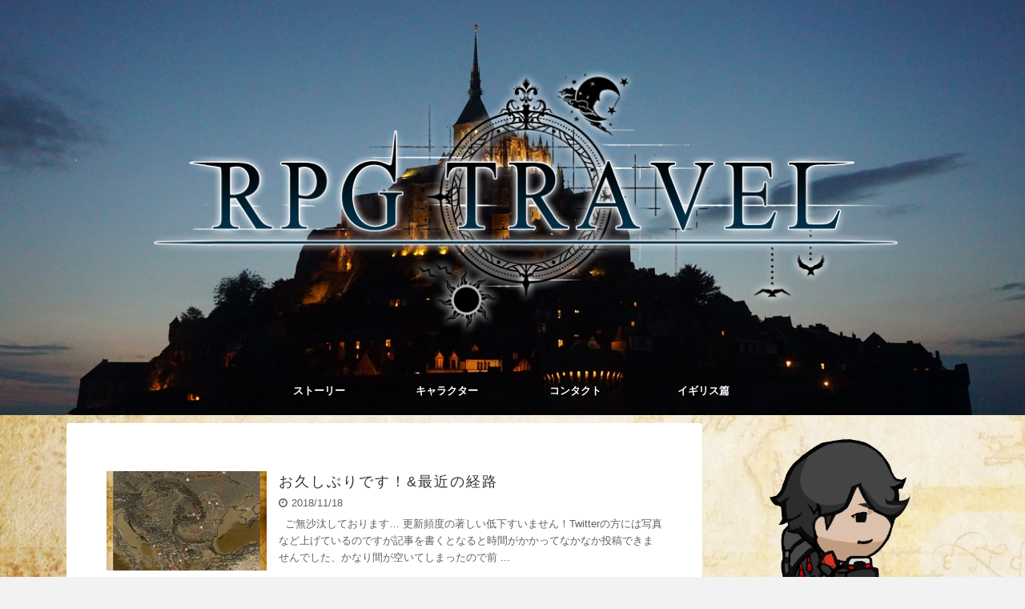

--- FILE ---
content_type: text/html; charset=UTF-8
request_url: http://rpg.rii2.com/
body_size: 14751
content:
<!DOCTYPE html>
<!--[if lt IE 7]>
<html class="ie6" lang="ja"> <![endif]-->
<!--[if IE 7]>
<html class="i7" lang="ja"> <![endif]-->
<!--[if IE 8]>
<html class="ie" lang="ja"> <![endif]-->
<!--[if gt IE 8]><!-->
<html lang="ja" class="">
	<!--<![endif]-->
	<head prefix="og: http://ogp.me/ns# fb: http://ogp.me/ns/fb# article: http://ogp.me/ns/article#">
		<meta charset="UTF-8" >
		<meta name="viewport" content="width=device-width,initial-scale=1.0,user-scalable=no,viewport-fit=cover">
		<meta name="format-detection" content="telephone=no" >
		
					<meta name="robots" content="index,follow">
		
		<link rel="alternate" type="application/rss+xml" title="RPG TRAVEL RSS Feed" href="http://rpg.rii2.com/?feed=rss2" />
		<link rel="pingback" href="http://rpg.rii2.com/xmlrpc.php" >
		<!--[if lt IE 9]>
		<script src="http://rpg.rii2.com/wp-content/themes/affinger5/js/html5shiv.js"></script>
		<![endif]-->
				<title>RPG TRAVEL</title>
<link rel='dns-prefetch' href='//ajax.googleapis.com' />
<link rel='dns-prefetch' href='//s0.wp.com' />
<link rel='dns-prefetch' href='//secure.gravatar.com' />
<link rel='dns-prefetch' href='//s.w.org' />
		<script type="text/javascript">
			window._wpemojiSettings = {"baseUrl":"https:\/\/s.w.org\/images\/core\/emoji\/2.4\/72x72\/","ext":".png","svgUrl":"https:\/\/s.w.org\/images\/core\/emoji\/2.4\/svg\/","svgExt":".svg","source":{"concatemoji":"http:\/\/rpg.rii2.com\/wp-includes\/js\/wp-emoji-release.min.js?ver=4.9.6"}};
			!function(a,b,c){function d(a,b){var c=String.fromCharCode;l.clearRect(0,0,k.width,k.height),l.fillText(c.apply(this,a),0,0);var d=k.toDataURL();l.clearRect(0,0,k.width,k.height),l.fillText(c.apply(this,b),0,0);var e=k.toDataURL();return d===e}function e(a){var b;if(!l||!l.fillText)return!1;switch(l.textBaseline="top",l.font="600 32px Arial",a){case"flag":return!(b=d([55356,56826,55356,56819],[55356,56826,8203,55356,56819]))&&(b=d([55356,57332,56128,56423,56128,56418,56128,56421,56128,56430,56128,56423,56128,56447],[55356,57332,8203,56128,56423,8203,56128,56418,8203,56128,56421,8203,56128,56430,8203,56128,56423,8203,56128,56447]),!b);case"emoji":return b=d([55357,56692,8205,9792,65039],[55357,56692,8203,9792,65039]),!b}return!1}function f(a){var c=b.createElement("script");c.src=a,c.defer=c.type="text/javascript",b.getElementsByTagName("head")[0].appendChild(c)}var g,h,i,j,k=b.createElement("canvas"),l=k.getContext&&k.getContext("2d");for(j=Array("flag","emoji"),c.supports={everything:!0,everythingExceptFlag:!0},i=0;i<j.length;i++)c.supports[j[i]]=e(j[i]),c.supports.everything=c.supports.everything&&c.supports[j[i]],"flag"!==j[i]&&(c.supports.everythingExceptFlag=c.supports.everythingExceptFlag&&c.supports[j[i]]);c.supports.everythingExceptFlag=c.supports.everythingExceptFlag&&!c.supports.flag,c.DOMReady=!1,c.readyCallback=function(){c.DOMReady=!0},c.supports.everything||(h=function(){c.readyCallback()},b.addEventListener?(b.addEventListener("DOMContentLoaded",h,!1),a.addEventListener("load",h,!1)):(a.attachEvent("onload",h),b.attachEvent("onreadystatechange",function(){"complete"===b.readyState&&c.readyCallback()})),g=c.source||{},g.concatemoji?f(g.concatemoji):g.wpemoji&&g.twemoji&&(f(g.twemoji),f(g.wpemoji)))}(window,document,window._wpemojiSettings);
		</script>
		<style type="text/css">
img.wp-smiley,
img.emoji {
	display: inline !important;
	border: none !important;
	box-shadow: none !important;
	height: 1em !important;
	width: 1em !important;
	margin: 0 .07em !important;
	vertical-align: -0.1em !important;
	background: none !important;
	padding: 0 !important;
}
</style>
<link rel='stylesheet' id='contact-form-7-css'  href='http://rpg.rii2.com/wp-content/plugins/contact-form-7/includes/css/styles.css?ver=5.0.4' type='text/css' media='all' />
<link rel='stylesheet' id='responsive-lightbox-prettyphoto-css'  href='http://rpg.rii2.com/wp-content/plugins/responsive-lightbox/assets/prettyphoto/css/prettyPhoto.min.css?ver=2.0.5' type='text/css' media='all' />
<link rel='stylesheet' id='wordpress-popular-posts-css-css'  href='http://rpg.rii2.com/wp-content/plugins/wordpress-popular-posts/public/css/wpp.css?ver=4.1.2' type='text/css' media='all' />
<link rel='stylesheet' id='colorbox-css'  href='http://rpg.rii2.com/wp-content/plugins/simple-colorbox/themes/theme1/colorbox.css?ver=4.9.6' type='text/css' media='screen' />
<link rel='stylesheet' id='st-kaiwa-style-css'  href='http://rpg.rii2.com/wp-content/plugins/st-kaiwa/assets/css/style.php?ver=1.0.0' type='text/css' media='all' />
<link rel='stylesheet' id='dashicons-css'  href='http://rpg.rii2.com/wp-includes/css/dashicons.min.css?ver=4.9.6' type='text/css' media='all' />
<link rel='stylesheet' id='normalize-css'  href='http://rpg.rii2.com/wp-content/themes/affinger5/css/normalize.css?ver=1.5.9' type='text/css' media='all' />
<link rel='stylesheet' id='font-awesome-css'  href='http://rpg.rii2.com/wp-content/themes/affinger5/css/fontawesome/css/font-awesome.min.css?ver=4.7.0' type='text/css' media='all' />
<link rel='stylesheet' id='font-awesome-animation-css'  href='http://rpg.rii2.com/wp-content/themes/affinger5/css/fontawesome/css/font-awesome-animation.min.css?ver=4.9.6' type='text/css' media='all' />
<link rel='stylesheet' id='st_svg-css'  href='http://rpg.rii2.com/wp-content/themes/affinger5/st_svg/style.css?ver=4.9.6' type='text/css' media='all' />
<link rel='stylesheet' id='slick-css'  href='http://rpg.rii2.com/wp-content/themes/affinger5/vendor/slick/slick.css?ver=1.8.0' type='text/css' media='all' />
<link rel='stylesheet' id='slick-theme-css'  href='http://rpg.rii2.com/wp-content/themes/affinger5/vendor/slick/slick-theme.css?ver=1.8.0' type='text/css' media='all' />
<link rel='stylesheet' id='fonts-googleapis-roundedmplus1c-css'  href='//fonts.googleapis.com/earlyaccess/roundedmplus1c.css?ver=4.9.6' type='text/css' media='all' />
<link rel='stylesheet' id='fonts-googleapis-notosansjp-css'  href='//fonts.googleapis.com/earlyaccess/notosansjp.css?ver=4.9.6' type='text/css' media='all' />
<link rel='stylesheet' id='fonts-googleapis-lato700-css'  href='//fonts.googleapis.com/css?family=Lato%3A700&#038;ver=4.9.6' type='text/css' media='all' />
<link rel='stylesheet' id='fonts-googleapis-montserrat-css'  href='//fonts.googleapis.com/css?family=Montserrat%3A400&#038;ver=4.9.6' type='text/css' media='all' />
<link rel='stylesheet' id='fonts-googleapis-custom-css'  href='https://fonts.googleapis.com/css?family=Cormorant+Garamond&#038;ver=4.9.6' type='text/css' media='all' />
<link rel='stylesheet' id='style-css'  href='http://rpg.rii2.com/wp-content/themes/affinger5/style.css?ver=4.9.6' type='text/css' media='all' />
<link rel='stylesheet' id='child-style-css'  href='http://rpg.rii2.com/wp-content/themes/affinger5-child/style.css?ver=4.9.6' type='text/css' media='all' />
<link rel='stylesheet' id='single-css'  href='http://rpg.rii2.com/wp-content/themes/affinger5/st-rankcss.php' type='text/css' media='all' />
<link rel='stylesheet' id='jetpack-widget-social-icons-styles-css'  href='http://rpg.rii2.com/wp-content/plugins/jetpack/modules/widgets/social-icons/social-icons.css?ver=20170506' type='text/css' media='all' />
<link rel='stylesheet' id='sccss_style-css'  href='http://rpg.rii2.com?sccss=1&#038;ver=4.9.6' type='text/css' media='all' />
<link rel='stylesheet' id='st-themecss-css'  href='http://rpg.rii2.com/wp-content/themes/affinger5/st-themecss-loader.php?ver=4.9.6' type='text/css' media='all' />
<link rel='stylesheet' id='jetpack_css-css'  href='http://rpg.rii2.com/wp-content/plugins/jetpack/css/jetpack.css?ver=6.5.4' type='text/css' media='all' />
<!--n2css--><script type='text/javascript' src='//ajax.googleapis.com/ajax/libs/jquery/1.11.3/jquery.min.js?ver=1.11.3'></script>
<script type='text/javascript' src='http://rpg.rii2.com/wp-content/plugins/responsive-lightbox/assets/prettyphoto/js/jquery.prettyPhoto.min.js?ver=2.0.5'></script>
<script type='text/javascript' src='http://rpg.rii2.com/wp-content/plugins/responsive-lightbox/assets/infinitescroll/infinite-scroll.pkgd.min.js?ver=4.9.6'></script>
<script type='text/javascript'>
/* <![CDATA[ */
var rlArgs = {"script":"prettyphoto","selector":"lightbox","customEvents":"","activeGalleries":"1","animationSpeed":"normal","slideshow":"0","slideshowDelay":"5000","slideshowAutoplay":"0","opacity":"0.75","showTitle":"1","allowResize":"1","allowExpand":"1","width":"1080","height":"720","separator":"\/","theme":"pp_default","horizontalPadding":"20","hideFlash":"0","wmode":"opaque","videoAutoplay":"0","modal":"0","deeplinking":"0","overlayGallery":"1","keyboardShortcuts":"1","social":"0","woocommerce_gallery":"0","ajaxurl":"http:\/\/rpg.rii2.com\/wp-admin\/admin-ajax.php","nonce":"6ec6040525"};
/* ]]> */
</script>
<script type='text/javascript' src='http://rpg.rii2.com/wp-content/plugins/responsive-lightbox/js/front.js?ver=2.0.5'></script>
<script type='text/javascript'>
/* <![CDATA[ */
var wpp_params = {"sampling_active":"0","sampling_rate":"100","ajax_url":"http:\/\/rpg.rii2.com\/index.php?rest_route=\/wordpress-popular-posts\/v1\/popular-posts\/","action":"update_views_ajax","ID":"","token":"f8e7849d19","debug":""};
/* ]]> */
</script>
<script type='text/javascript' src='http://rpg.rii2.com/wp-content/plugins/wordpress-popular-posts/public/js/wpp-4.1.0.min.js?ver=4.1.2'></script>
<script type='text/javascript'>
/* <![CDATA[ */
var wpgmza_google_api_status = {"message":"Enqueued","code":"ENQUEUED"};
/* ]]> */
</script>
<script type='text/javascript' src='http://rpg.rii2.com/wp-content/plugins/wp-google-maps/wpgmza_data.js?ver=4.9.6'></script>
<script type='text/javascript' src='http://rpg.rii2.com/wp-content/themes/affinger5/js/smoothscroll.js?ver=4.9.6'></script>
<link rel='https://api.w.org/' href='http://rpg.rii2.com/index.php?rest_route=/' />
<link rel='shortlink' href='https://wp.me/8vgFs' />

<!-- Simple Colorbox Plugin v1.6.1 by Ryan Hellyer ... https://geek.hellyer.kiwi/products/simple-colorbox/ -->

<link rel='dns-prefetch' href='//v0.wordpress.com'/>
<style type='text/css'>img#wpstats{display:none}</style><link rel="next" href="http://rpg.rii2.com/?paged=2" />
<link rel="shortcut icon" href="http://rpg.rii2.com/wp-content/uploads/2017/03/ファビコン小-1.png" >
<link rel="apple-touch-icon-precomposed" href="http://rpg.rii2.com/wp-content/uploads/2017/03/ファビコン小.png" />
<meta name="description" content="元ゲーム会社でイラストレーター。ファンタジーが好きでヨーロッパ大陸をバックパックで旅しながらゲーム脳で旅行記を綴っています。">
<meta name="keywords" content="RPG トラベル,Ri2,バックパッカー,バックパック,旅,ファンタジー,ヨーロッパ大陸,欧州,旅行,異世界転生,RIi2,イラストレーター,モンスター,ファンタジー,ドラゴン,絵,旅行,モンスター,デザイン,">
<meta name="google-site-verification" content="da0pr-HcwnhG7l92hUMvYcy2XOFq5C19maF67LXMcXA" />
<style type="text/css">.broken_link, a.broken_link {
	text-decoration: line-through;
}</style><style type="text/css" id="custom-background-css">
body.custom-background { background-color: #f2f2f2; background-image: url("http://rpg.rii2.com/wp-content/uploads/2018/02/5F2D30F8-AC4C-4590-8411-4717955861AE.jpeg"); background-position: left top; background-size: auto; background-repeat: repeat; background-attachment: scroll; }
</style>

<!-- Jetpack Open Graph Tags -->
<meta property="og:type" content="website" />
<meta property="og:title" content="RPG TRAVEL" />
<meta property="og:description" content="ファンタジー好きがヨーロッパ大陸をゲーム脳で旅します" />
<meta property="og:url" content="http://rpg.rii2.com/" />
<meta property="og:site_name" content="RPG TRAVEL" />
<meta property="og:image" content="https://s0.wp.com/i/blank.jpg" />
<meta property="og:locale" content="ja_JP" />
<meta name="twitter:creator" content="@RIi24" />
<meta name="twitter:site" content="@RIi24" />

<!-- End Jetpack Open Graph Tags -->
			<style type="text/css" id="wp-custom-css">
				/*media Queries PCサイズ（960px以上）
----------------------------------------------------*/
@media print, screen and (min-width: 960px) {

#st-menubox nav ul:not(.sub-menu) {
	width:644px; /*メニュー幅の指定（メニュー数×161px）*/
	margin:0 auto;
}			</style>
					<script>
		(function (i, s, o, g, r, a, m) {
			i['GoogleAnalyticsObject'] = r;
			i[r] = i[r] || function () {
					(i[r].q = i[r].q || []).push(arguments)
				}, i[r].l = 1 * new Date();
			a = s.createElement(o),
				m = s.getElementsByTagName(o)[0];
			a.async = 1;
			a.src = g;
			m.parentNode.insertBefore(a, m)
		})(window, document, 'script', '//www.google-analytics.com/analytics.js', 'ga');

		ga('create', 'UA-96108841-1', 'auto');
		ga('send', 'pageview');

	</script>
					

	<script>
		jQuery(function(){
		jQuery(".post .entry-title").css("opacity",".0").animate({ 
				"opacity": "1"
				}, 2500);;
		});


	</script>

	<script>
		jQuery(function(){
		jQuery('.entry-content a[href^=http]')
			.not('[href*="'+location.hostname+'"]')
			.attr({target:"_blank"})
		;})
	</script>
<script>
jQuery(function(){
    jQuery('.st-btn-open').click(function(){
        jQuery(this).next('.st-slidebox').stop(true, true).slideToggle();
    });
});
</script>
	<script>
		jQuery(function(){
		jQuery('.entry-title').wrapInner('<span class="st-dash-design"></span>');
		}) 
	</script>
	<script>
		jQuery(function(){
		jQuery('.post h2 , .h2modoki').wrapInner('<span class="st-dash-design"></span>');
		}) 
	</script>
	<script>
		jQuery(function(){
		jQuery('.post h3:not(.rankh3):not(#reply-title) , .h3modoki').wrapInner('<span class="st-dash-design"></span>');
		}) 
	</script>

<script>
	jQuery(function(){
		jQuery("#toc_container:not(:has(ul ul))").addClass("only-toc");
		jQuery(".st-ac-box ul:has(.cat-item)").each(function(){
			jQuery(this).addClass("st-ac-cat");
		});
	});
</script>

<script>
	jQuery(function(){
					});
</script>
			</head>
	<body class="home blog custom-background front-page" >
				<div id="st-ami">
				<div id="wrapper" class="">
				<div id="wrapper-in">
					<header id="st-headwide">
						<div id="headbox-bg">
							<div class="clearfix" id="headbox">
										<nav id="s-navi" class="pcnone">
			<dl class="acordion">
				<dt class="trigger">
					<p class="acordion_button"><span class="op"><i class="fa st-svg-menu"></i></span></p>
		
					<!-- 追加メニュー -->
											<p class="acordion_extra_1"><a href="#"><span class="op-st"><span class="op-text">MENU</span></span></a></p>
					
					<!-- 追加メニュー2 -->
					
						</dt>

				<dd class="acordion_tree">
					<div class="acordion_tree_content">

						

														<div class="menu-aa-container"><ul id="menu-aa" class="menu"><li id="menu-item-2131" class="menu-item menu-item-type-post_type menu-item-object-page menu-item-2131"><a href="http://rpg.rii2.com/?page_id=33"><span class="menu-item-label">ストーリー</span></a></li>
<li id="menu-item-157" class="menu-item menu-item-type-post_type menu-item-object-page menu-item-157"><a href="http://rpg.rii2.com/?page_id=151"><span class="menu-item-label">キャラクター</span></a></li>
<li id="menu-item-184" class="menu-item menu-item-type-post_type menu-item-object-page menu-item-184"><a href="http://rpg.rii2.com/?page_id=181"><span class="menu-item-label">コンタクト</span></a></li>
<li id="menu-item-2127" class="menu-item menu-item-type-taxonomy menu-item-object-category menu-item-2127"><a href="http://rpg.rii2.com/?cat=7"><span class="menu-item-label">イギリス篇</span></a></li>
</ul></div>							<div class="clear"></div>

						
					</div>
				</dd>
			</dl>
		</nav>
										<div id="header-l">
												<!-- ロゴ又はブログ名 -->
        			 				<h1 class="sitename sitename-only"><a href="http://rpg.rii2.com/">
                                            <img class="sitename-only-img" alt="RPG TRAVEL" src="http://rpg.rii2.com/wp-content/uploads/2017/03/title3.png" >
                                    </a></h1>
			            
    									</div><!-- /#header-l -->
								<div id="header-r" class="smanone">
																		
								</div><!-- /#header-r -->
							</div><!-- /#headbox-bg -->
						</div><!-- /#headbox clearfix -->
						
						
											
<div id="gazou-wide">
			<div id="st-menubox">
			<div id="st-menuwide">
				<nav class="smanone clearfix"><ul id="menu-aa-1" class="menu"><li class="menu-item menu-item-type-post_type menu-item-object-page menu-item-2131"><a href="http://rpg.rii2.com/?page_id=33">ストーリー</a></li>
<li class="menu-item menu-item-type-post_type menu-item-object-page menu-item-157"><a href="http://rpg.rii2.com/?page_id=151">キャラクター</a></li>
<li class="menu-item menu-item-type-post_type menu-item-object-page menu-item-184"><a href="http://rpg.rii2.com/?page_id=181">コンタクト</a></li>
<li class="menu-item menu-item-type-taxonomy menu-item-object-category menu-item-2127"><a href="http://rpg.rii2.com/?cat=7">イギリス篇</a></li>
</ul></nav>			</div>
		</div>
						<div id="st-headerbox">
				<div id="st-header">
				</div>
			</div>
			</div>
					
					
					</header>

					

					<div id="content-w">

					
					
<div id="content" class="clearfix">
	<div id="contentInner">
		<main >
			<article>

				<div class="home-post post">

				
													
																				
						<div class="entry-content">
														<div class="st-topcontent">
															</div>
						</div>

						
						
						
				
				</div>

				<aside>

										
						<div class="kanren ">
						<dl class="clearfix">
			<dt><a href="http://rpg.rii2.com/?p=2765">
											<img width="300" height="185" src="http://rpg.rii2.com/wp-content/uploads/2018/11/612FAD85-1CFE-4DCC-A933-1FE8267AE39E-300x185.jpeg" class="attachment-st_thumb300_185 size-st_thumb300_185 wp-post-image" alt="" />									</a></dt>
			<dd>
								<h3><a href="http://rpg.rii2.com/?p=2765">
						お久しぶりです！&#038;最近の経路					</a></h3>

					<div class="blog_info">
		<p>
							<i class="fa fa-clock-o"></i>2018/11/18						&nbsp;<span class="pcone">
								</span></p>
	</div>

					<div class="st-excerpt smanone">
		<p>  ご無沙汰しております… 更新頻度の著しい低下すいません！Twitterの方には写真など上げているのですが記事を書くとなると時間がかかってなかなか投稿できませんでした、かなり間が空いてしまったので前 ... </p>
	</div>

			</dd>
		</dl>
						<dl class="clearfix">
			<dt><a href="http://rpg.rii2.com/?p=2732">
											<img width="300" height="185" src="http://rpg.rii2.com/wp-content/uploads/2018/10/58FF57D5-97CF-4A3C-9DA3-1107EC36251D-300x185.jpeg" class="attachment-st_thumb300_185 size-st_thumb300_185 wp-post-image" alt="" />									</a></dt>
			<dd>
								<h3><a href="http://rpg.rii2.com/?p=2732">
						【ジャブリャク】言葉が通じない、電気もない山小屋へ					</a></h3>

					<div class="blog_info">
		<p>
							<i class="fa fa-clock-o"></i>2018/10/10						&nbsp;<span class="pcone">
								</span></p>
	</div>

					<div class="st-excerpt smanone">
		<p>&nbsp; 今回色々と衝撃的な体験をしてきました…。 ジャブリャクの滞在は前々回の記事で紹介した街の中心から歩いて20分の宿を3泊と街の中心から9kmほど離れた場所にある宿を2泊予約していました。  ... </p>
	</div>

			</dd>
		</dl>
						<dl class="clearfix">
			<dt><a href="http://rpg.rii2.com/?p=2695">
											<img width="300" height="185" src="http://rpg.rii2.com/wp-content/uploads/2018/10/IMG_0908-300x185.jpeg" class="attachment-st_thumb300_185 size-st_thumb300_185 wp-post-image" alt="" />									</a></dt>
			<dd>
								<h3><a href="http://rpg.rii2.com/?p=2695">
						【ジャブリャク】ドゥルミトル山を目指して					</a></h3>

					<div class="blog_info">
		<p>
							<i class="fa fa-clock-o"></i>2018/10/6						&nbsp;<span class="pcone">
								</span></p>
	</div>

					<div class="st-excerpt smanone">
		<p>&nbsp; ジャブリャクに滞在1日目は街の周辺を散策しただけだったのでこの日はドゥルミトル自然公園に行こうと決めて朝の9時に宿を出ました。 朝は曇っていたのですが天気予報では午後からは晴れるという予 ... </p>
	</div>

			</dd>
		</dl>
						<dl class="clearfix">
			<dt><a href="http://rpg.rii2.com/?p=2677">
											<img width="300" height="185" src="http://rpg.rii2.com/wp-content/uploads/2018/10/IMG_0994-300x185.jpeg" class="attachment-st_thumb300_185 size-st_thumb300_185 wp-post-image" alt="" />									</a></dt>
			<dd>
								<h3><a href="http://rpg.rii2.com/?p=2677">
						【ジャブリャク】山の国モンテネグロへ					</a></h3>

					<div class="blog_info">
		<p>
							<i class="fa fa-clock-o"></i>2018/10/2						&nbsp;<span class="pcone">
								</span></p>
	</div>

					<div class="st-excerpt smanone">
		<p>&nbsp; 前回はボスニアの首都サラエボでカメラと現金を盗まれたところまで書きました。 それ以降のストーリをさらっと書いていきます。 先日わかったのですが、最近になって僕のカードがホステルワールドと ... </p>
	</div>

			</dd>
		</dl>
						<dl class="clearfix">
			<dt><a href="http://rpg.rii2.com/?p=2667">
											<img width="295" height="185" src="http://rpg.rii2.com/wp-content/uploads/2018/09/IMG_8518.jpeg" class="attachment-st_thumb300_185 size-st_thumb300_185 wp-post-image" alt="" srcset="http://rpg.rii2.com/wp-content/uploads/2018/09/IMG_8518.jpeg 2048w, http://rpg.rii2.com/wp-content/uploads/2018/09/IMG_8518-300x188.jpeg 300w, http://rpg.rii2.com/wp-content/uploads/2018/09/IMG_8518-768x482.jpeg 768w, http://rpg.rii2.com/wp-content/uploads/2018/09/IMG_8518-1024x643.jpeg 1024w" sizes="(max-width: 295px) 100vw, 295px" />									</a></dt>
			<dd>
								<h3><a href="http://rpg.rii2.com/?p=2667">
						【サラエボ】隠れた敵はすぐそこに［後編］					</a></h3>

					<div class="blog_info">
		<p>
							<i class="fa fa-clock-o"></i>2018/9/19						&nbsp;<span class="pcone">
								</span></p>
	</div>

					<div class="st-excerpt smanone">
		<p>前回の記事で同じ部屋に泊まっていた人にバックを漁られカメラや現金を盗まれた事を書きました。 今回はその翌日の話。 朝起きてロビーに行くと、フラビアと他の部屋に泊まっていた達が朝食を取っていました。 そ ... </p>
	</div>

			</dd>
		</dl>
						<dl class="clearfix">
			<dt><a href="http://rpg.rii2.com/?p=2653">
											<img width="300" height="142" src="http://rpg.rii2.com/wp-content/uploads/2018/09/4D8368FD-B708-4EB1-95E6-FB38F873D13D.jpeg" class="attachment-st_thumb300_185 size-st_thumb300_185 wp-post-image" alt="" srcset="http://rpg.rii2.com/wp-content/uploads/2018/09/4D8368FD-B708-4EB1-95E6-FB38F873D13D.jpeg 2048w, http://rpg.rii2.com/wp-content/uploads/2018/09/4D8368FD-B708-4EB1-95E6-FB38F873D13D-300x142.jpeg 300w, http://rpg.rii2.com/wp-content/uploads/2018/09/4D8368FD-B708-4EB1-95E6-FB38F873D13D-768x363.jpeg 768w, http://rpg.rii2.com/wp-content/uploads/2018/09/4D8368FD-B708-4EB1-95E6-FB38F873D13D-1024x484.jpeg 1024w" sizes="(max-width: 300px) 100vw, 300px" />									</a></dt>
			<dd>
								<h3><a href="http://rpg.rii2.com/?p=2653">
						【サラエボ】隠れた敵はすぐそこに［前編］					</a></h3>

					<div class="blog_info">
		<p>
							<i class="fa fa-clock-o"></i>2018/9/18						&nbsp;<span class="pcone">
								</span></p>
	</div>

					<div class="st-excerpt smanone">
		<p>&nbsp; さーて、僕の旅の恒例のアイテムロスト記事ですわ！！ あー、もうブログに書かなきゃやってられないっすわー 僕は現在ボスニアヘルツゴビナの首都サラエボにいます。 宿は広いしとても綺麗なのです ... </p>
	</div>

			</dd>
		</dl>
						<dl class="clearfix">
			<dt><a href="http://rpg.rii2.com/?p=2626">
											<img width="278" height="185" src="http://rpg.rii2.com/wp-content/uploads/2018/09/ORG_DSC04707.jpeg" class="attachment-st_thumb300_185 size-st_thumb300_185 wp-post-image" alt="" srcset="http://rpg.rii2.com/wp-content/uploads/2018/09/ORG_DSC04707.jpeg 2048w, http://rpg.rii2.com/wp-content/uploads/2018/09/ORG_DSC04707-300x200.jpeg 300w, http://rpg.rii2.com/wp-content/uploads/2018/09/ORG_DSC04707-768x512.jpeg 768w, http://rpg.rii2.com/wp-content/uploads/2018/09/ORG_DSC04707-1024x683.jpeg 1024w" sizes="(max-width: 278px) 100vw, 278px" />									</a></dt>
			<dd>
								<h3><a href="http://rpg.rii2.com/?p=2626">
						【スプリット＆ドブロブニク】城壁都市を後にして					</a></h3>

					<div class="blog_info">
		<p>
							<i class="fa fa-clock-o"></i>2018/9/17						&nbsp;<span class="pcone">
								</span></p>
	</div>

					<div class="st-excerpt smanone">
		<p>最近仕事が立て込んでいたのと、別の方のブログを更新したりTwitterのイベントを企画したりで更新がかなり滞ってしまいました… さて現在僕はボスニアヘルツゴビナにいます。 前回の記事でプリトヴィツェ湖 ... </p>
	</div>

			</dd>
		</dl>
						<dl class="clearfix">
			<dt><a href="http://rpg.rii2.com/?p=2605">
											<img width="278" height="185" src="http://rpg.rii2.com/wp-content/uploads/2018/08/ORG_DSC04407.jpeg" class="attachment-st_thumb300_185 size-st_thumb300_185 wp-post-image" alt="" srcset="http://rpg.rii2.com/wp-content/uploads/2018/08/ORG_DSC04407.jpeg 2048w, http://rpg.rii2.com/wp-content/uploads/2018/08/ORG_DSC04407-300x200.jpeg 300w, http://rpg.rii2.com/wp-content/uploads/2018/08/ORG_DSC04407-768x512.jpeg 768w, http://rpg.rii2.com/wp-content/uploads/2018/08/ORG_DSC04407-1024x683.jpeg 1024w" sizes="(max-width: 278px) 100vw, 278px" />									</a></dt>
			<dd>
								<h3><a href="http://rpg.rii2.com/?p=2605">
						【プリトヴィツェ】エメラルドグリーンの世界					</a></h3>

					<div class="blog_info">
		<p>
							<i class="fa fa-clock-o"></i>2018/8/27						&nbsp;<span class="pcone">
								</span></p>
	</div>

					<div class="st-excerpt smanone">
		<p>&nbsp; クロアチアの首都ザグレブを後にしてクロアチア中部にあるプリトヴィツェというエリアのプリトヴィツェ湖群国立公園に行きました。 ザグレブからバスで13€（1700円）ほどで2時間弱の道のり  ... </p>
	</div>

			</dd>
		</dl>
						<dl class="clearfix">
			<dt><a href="http://rpg.rii2.com/?p=2589">
											<img width="247" height="185" src="http://rpg.rii2.com/wp-content/uploads/2018/08/3B5DBDF8-9037-45FA-82AF-8FDF41DB1CD7.jpeg" class="attachment-st_thumb300_185 size-st_thumb300_185 wp-post-image" alt="" srcset="http://rpg.rii2.com/wp-content/uploads/2018/08/3B5DBDF8-9037-45FA-82AF-8FDF41DB1CD7.jpeg 2048w, http://rpg.rii2.com/wp-content/uploads/2018/08/3B5DBDF8-9037-45FA-82AF-8FDF41DB1CD7-300x225.jpeg 300w, http://rpg.rii2.com/wp-content/uploads/2018/08/3B5DBDF8-9037-45FA-82AF-8FDF41DB1CD7-768x576.jpeg 768w, http://rpg.rii2.com/wp-content/uploads/2018/08/3B5DBDF8-9037-45FA-82AF-8FDF41DB1CD7-1024x768.jpeg 1024w, http://rpg.rii2.com/wp-content/uploads/2018/08/3B5DBDF8-9037-45FA-82AF-8FDF41DB1CD7-202x150.jpeg 202w, http://rpg.rii2.com/wp-content/uploads/2018/08/3B5DBDF8-9037-45FA-82AF-8FDF41DB1CD7-1060x795.jpeg 1060w" sizes="(max-width: 247px) 100vw, 247px" />									</a></dt>
			<dd>
								<h3><a href="http://rpg.rii2.com/?p=2589">
						【ザグレブ】恋の結末…失恋博物館が非常に面白かった					</a></h3>

					<div class="blog_info">
		<p>
							<i class="fa fa-clock-o"></i>2018/8/24						&nbsp;<span class="pcone">
								</span></p>
	</div>

					<div class="st-excerpt smanone">
		<p>&nbsp; 今回はザグレブにある失恋博物館がとても良かったのでご紹介します。 Museum of Broken Relationship /失恋博物館 この博物館の何が面白いかというと展示されている ... </p>
	</div>

			</dd>
		</dl>
						<dl class="clearfix">
			<dt><a href="http://rpg.rii2.com/?p=2571">
											<img width="278" height="185" src="http://rpg.rii2.com/wp-content/uploads/2018/08/ORG_DSC04123.jpeg" class="attachment-st_thumb300_185 size-st_thumb300_185 wp-post-image" alt="" srcset="http://rpg.rii2.com/wp-content/uploads/2018/08/ORG_DSC04123.jpeg 2048w, http://rpg.rii2.com/wp-content/uploads/2018/08/ORG_DSC04123-300x200.jpeg 300w, http://rpg.rii2.com/wp-content/uploads/2018/08/ORG_DSC04123-768x512.jpeg 768w, http://rpg.rii2.com/wp-content/uploads/2018/08/ORG_DSC04123-1024x683.jpeg 1024w" sizes="(max-width: 278px) 100vw, 278px" />									</a></dt>
			<dd>
								<h3><a href="http://rpg.rii2.com/?p=2571">
						【ザグレブ】旅人の通過点、首都ザグレブ					</a></h3>

					<div class="blog_info">
		<p>
							<i class="fa fa-clock-o"></i>2018/8/21						&nbsp;<span class="pcone">
								</span></p>
	</div>

					<div class="st-excerpt smanone">
		<p>今回はクロアチアの首都ザグレブを紹介します。滞在期間は1週間でした。 Zagreb/ザグレブ ザグレブはクロアチア北西部にある首都で、18 世紀から 19 世紀にかけて栄えたオーストリア・ハンガリー帝 ... </p>
	</div>

			</dd>
		</dl>
	</div>
							<div class="st-pagelink">
		<div class="st-pagelink-in">
		<span aria-current='page' class='page-numbers current'>1</span>
<a class='page-numbers' href='http://rpg.rii2.com/?paged=2'>2</a>
<a class='page-numbers' href='http://rpg.rii2.com/?paged=3'>3</a>
<span class="page-numbers dots">&hellip;</span>
<a class='page-numbers' href='http://rpg.rii2.com/?paged=11'>11</a>
<a class="next page-numbers" href="http://rpg.rii2.com/?paged=2">Next &raquo;</a>		</div>
	</div>
										
				</aside>

					
											<div id="black-studio-tinymce-7" class="top-wbox-u widget_black_studio_tinymce"><div class="textwidget">
	<div class="slider post-slider content-post-slider has-excerpt has-date has-more"
		 data-slick="{&quot;slidesToShow&quot;:3,&quot;adaptiveHeight&quot;:true,&quot;autoplay&quot;:true,&quot;dots&quot;:true,&quot;responsive&quot;:[{&quot;breakpoint&quot;:960,&quot;settings&quot;:{&quot;slidesToShow&quot;:3}},{&quot;breakpoint&quot;:560,&quot;settings&quot;:{&quot;slidesToShow&quot;:2,&quot;centerMode&quot;:false}}],&quot;centerMode&quot;:false}">
					<div class="slider-item post-slide">
				<div class="post-slide-image">
					
					<a href="http://rpg.rii2.com/?p=2765"><img width="202" height="150" src="http://rpg.rii2.com/wp-content/uploads/2018/11/612FAD85-1CFE-4DCC-A933-1FE8267AE39E-202x150.jpeg" class="attachment-st_post_slider_3 size-st_post_slider_3 wp-post-image" alt="" srcset="http://rpg.rii2.com/wp-content/uploads/2018/11/612FAD85-1CFE-4DCC-A933-1FE8267AE39E-202x150.jpeg 202w, http://rpg.rii2.com/wp-content/uploads/2018/11/612FAD85-1CFE-4DCC-A933-1FE8267AE39E-640x475.jpeg 640w, http://rpg.rii2.com/wp-content/uploads/2018/11/612FAD85-1CFE-4DCC-A933-1FE8267AE39E-343x254.jpeg 343w" sizes="(max-width: 202px) 100vw, 202px" /></a>

											
										
					
																										<p class="post-slide-date"><i class="fa fa-clock-o"></i>2018/11/18</p>
																	</div>
				<div class="post-slide-body">
					<div class="post-slide-text">
						<p class="post-slide-title"><a href="http://rpg.rii2.com/?p=2765">お久しぶりです！&#038;最近の経路</a></p>



						<div class="post-slide-excerpt">
							<p>  ご無沙汰しております… 更新頻度の著しい低下すいません！Twitterの方には写真など上げているのですが記事を書くとなると時間がかかってなかなか投稿できませんでした、かなり間が空いてしまったので前回の記事からここ最近の行動をざっと紹介します。 1ヶ月半でに6カ国駆け抜けてきました。 モンテネグロ コトル ジャブリャクからバスを3回乗り継いでついたコトル。おそらくモンテネグロで1番有名な街でしょう。 入り組んだ湾と壁のような斜面の山が特徴的な地形に街があります。旧市街は城壁に囲まれていてとても雰囲気があ ... </p>
						</div>
					</div>

											<p class="post-slide-more">
							<a href="http://rpg.rii2.com/?p=2765">ReadMore</a>
						</p>
									</div>
			</div>
					<div class="slider-item post-slide">
				<div class="post-slide-image">
					
					<a href="http://rpg.rii2.com/?p=2732"><img width="202" height="150" src="http://rpg.rii2.com/wp-content/uploads/2018/10/58FF57D5-97CF-4A3C-9DA3-1107EC36251D-202x150.jpeg" class="attachment-st_post_slider_3 size-st_post_slider_3 wp-post-image" alt="" srcset="http://rpg.rii2.com/wp-content/uploads/2018/10/58FF57D5-97CF-4A3C-9DA3-1107EC36251D-202x150.jpeg 202w, http://rpg.rii2.com/wp-content/uploads/2018/10/58FF57D5-97CF-4A3C-9DA3-1107EC36251D-640x475.jpeg 640w, http://rpg.rii2.com/wp-content/uploads/2018/10/58FF57D5-97CF-4A3C-9DA3-1107EC36251D-343x254.jpeg 343w" sizes="(max-width: 202px) 100vw, 202px" /></a>

											
										
					
																										<p class="post-slide-date"><i class="fa fa-clock-o"></i>2018/10/10</p>
																	</div>
				<div class="post-slide-body">
					<div class="post-slide-text">
						<p class="post-slide-title"><a href="http://rpg.rii2.com/?p=2732">【ジャブリャク】言葉が通じない、電気もない山小屋へ</a></p>



						<div class="post-slide-excerpt">
							<p>&nbsp; 今回色々と衝撃的な体験をしてきました…。 ジャブリャクの滞在は前々回の記事で紹介した街の中心から歩いて20分の宿を3泊と街の中心から9kmほど離れた場所にある宿を2泊予約していました。 どちらもbooking.comで予約したのですが後者の宿は設備の欄に ネット環境なし と書かれており部屋の写真も三角屋根の小屋にベットがあるだけだったので2日くらいネット環境がない場所で過ごすのも一興かなと思い予約しました。 小屋に電気がなくてもレセプションの人がいるリビングのような場所はあるだろうし、流石に ... </p>
						</div>
					</div>

											<p class="post-slide-more">
							<a href="http://rpg.rii2.com/?p=2732">ReadMore</a>
						</p>
									</div>
			</div>
					<div class="slider-item post-slide">
				<div class="post-slide-image">
					
					<a href="http://rpg.rii2.com/?p=2695"><img width="202" height="150" src="http://rpg.rii2.com/wp-content/uploads/2018/10/IMG_0908-202x150.jpeg" class="attachment-st_post_slider_3 size-st_post_slider_3 wp-post-image" alt="" srcset="http://rpg.rii2.com/wp-content/uploads/2018/10/IMG_0908-202x150.jpeg 202w, http://rpg.rii2.com/wp-content/uploads/2018/10/IMG_0908-640x475.jpeg 640w, http://rpg.rii2.com/wp-content/uploads/2018/10/IMG_0908-343x254.jpeg 343w" sizes="(max-width: 202px) 100vw, 202px" /></a>

											
										
					
																										<p class="post-slide-date"><i class="fa fa-clock-o"></i>2018/10/6</p>
																	</div>
				<div class="post-slide-body">
					<div class="post-slide-text">
						<p class="post-slide-title"><a href="http://rpg.rii2.com/?p=2695">【ジャブリャク】ドゥルミトル山を目指して</a></p>



						<div class="post-slide-excerpt">
							<p>&nbsp; ジャブリャクに滞在1日目は街の周辺を散策しただけだったのでこの日はドゥルミトル自然公園に行こうと決めて朝の9時に宿を出ました。 朝は曇っていたのですが天気予報では午後からは晴れるという予報でした。 当初の予定ではツルノ・イェゼロ（黒い池）まで行って、ドゥルミトル自然公園と検索して出てきたブログで紹介されていた日帰りで行ける軽いルートを行く予定でした。 宿から歩いて20分でジャブリャクの中心地に着き朝ごはんにチーズのパイを買ってさらに歩くこと40分で池に到着。   曇っていて残念でしたが、池を ... </p>
						</div>
					</div>

											<p class="post-slide-more">
							<a href="http://rpg.rii2.com/?p=2695">ReadMore</a>
						</p>
									</div>
			</div>
					<div class="slider-item post-slide">
				<div class="post-slide-image">
					
					<a href="http://rpg.rii2.com/?p=2677"><img width="202" height="150" src="http://rpg.rii2.com/wp-content/uploads/2018/10/IMG_0994-202x150.jpeg" class="attachment-st_post_slider_3 size-st_post_slider_3 wp-post-image" alt="" srcset="http://rpg.rii2.com/wp-content/uploads/2018/10/IMG_0994-202x150.jpeg 202w, http://rpg.rii2.com/wp-content/uploads/2018/10/IMG_0994-640x475.jpeg 640w, http://rpg.rii2.com/wp-content/uploads/2018/10/IMG_0994-343x254.jpeg 343w" sizes="(max-width: 202px) 100vw, 202px" /></a>

											
										
					
																										<p class="post-slide-date"><i class="fa fa-clock-o"></i>2018/10/2</p>
																	</div>
				<div class="post-slide-body">
					<div class="post-slide-text">
						<p class="post-slide-title"><a href="http://rpg.rii2.com/?p=2677">【ジャブリャク】山の国モンテネグロへ</a></p>



						<div class="post-slide-excerpt">
							<p>&nbsp; 前回はボスニアの首都サラエボでカメラと現金を盗まれたところまで書きました。 それ以降のストーリをさらっと書いていきます。 先日わかったのですが、最近になって僕のカードがホステルワールドというサイトでホテルの予約で勝手に使われていたので止めました。もちろん犯人はMAX！彼は現在アイルランドにいるようです。許さん！ 日本の旅人と遭遇 盗まれた2日後、新しく宿に泊まりにきたリュウイチくんという日本人と、リュウイチくんが前の街で出会ったという日本人2人の4人で夜ご飯を食べにいきました。 久しぶりの日 ... </p>
						</div>
					</div>

											<p class="post-slide-more">
							<a href="http://rpg.rii2.com/?p=2677">ReadMore</a>
						</p>
									</div>
			</div>
					<div class="slider-item post-slide">
				<div class="post-slide-image">
					
					<a href="http://rpg.rii2.com/?p=2667"><img width="202" height="150" src="http://rpg.rii2.com/wp-content/uploads/2018/09/IMG_8518-202x150.jpeg" class="attachment-st_post_slider_3 size-st_post_slider_3 wp-post-image" alt="" srcset="http://rpg.rii2.com/wp-content/uploads/2018/09/IMG_8518-202x150.jpeg 202w, http://rpg.rii2.com/wp-content/uploads/2018/09/IMG_8518-640x475.jpeg 640w, http://rpg.rii2.com/wp-content/uploads/2018/09/IMG_8518-343x254.jpeg 343w" sizes="(max-width: 202px) 100vw, 202px" /></a>

											
										
					
																										<p class="post-slide-date"><i class="fa fa-clock-o"></i>2018/9/19</p>
																	</div>
				<div class="post-slide-body">
					<div class="post-slide-text">
						<p class="post-slide-title"><a href="http://rpg.rii2.com/?p=2667">【サラエボ】隠れた敵はすぐそこに［後編］</a></p>



						<div class="post-slide-excerpt">
							<p>前回の記事で同じ部屋に泊まっていた人にバックを漁られカメラや現金を盗まれた事を書きました。 今回はその翌日の話。 朝起きてロビーに行くと、フラビアと他の部屋に泊まっていた達が朝食を取っていました。 そこで昨日の話になり、他の部屋に泊まっていた人達は驚いていました。 警察署が開く10時ごろまでエルサルバドルから来ていたドニーという男性と、フラビアと僕の三人で昨日の事やお互いの国の事などを話していました。ドニーという男性は僕と同じように旅行をしながらお金を稼いでいる旅人のようでした。 僕もフラビアも落ち込んで ... </p>
						</div>
					</div>

											<p class="post-slide-more">
							<a href="http://rpg.rii2.com/?p=2667">ReadMore</a>
						</p>
									</div>
			</div>
					</div>
</div></div>					
			</article>
		</main>
	</div>
	<!-- /#contentInner -->
	<div id="side">
	<aside>

					<div class="side-topad">
				<div id="widget_sp_image-2" class="ad widget_sp_image"><a href="http://rpg.rii2.com/?page_id=151" target="_blank" class="widget_sp_image-image-link"><img width="500" height="500" class="attachment-full aligncenter" style="max-width: 100%;" srcset="http://rpg.rii2.com/wp-content/uploads/2017/10/rii2-b.png 500w, http://rpg.rii2.com/wp-content/uploads/2017/10/rii2-b-150x150.png 150w, http://rpg.rii2.com/wp-content/uploads/2017/10/rii2-b-300x300.png 300w, http://rpg.rii2.com/wp-content/uploads/2017/10/rii2-b-100x100.png 100w, http://rpg.rii2.com/wp-content/uploads/2017/10/rii2-b-400x400.png 400w, http://rpg.rii2.com/wp-content/uploads/2017/10/rii2-b-60x60.png 60w" sizes="(max-width: 500px) 100vw, 500px" src="http://rpg.rii2.com/wp-content/uploads/2017/10/rii2-b.png" /></a><div class="widget_sp_image-description" ><p style="text-align: center;"><span style="font-size: 150%;"><i class="fa fa-male" aria-hidden="true"> </i><strong>Rii2</strong></span><br />
<strong>LV:46</strong><br />
<strong>職業：駆け出し冒険者<br />
ゲーム脳でヨーロッパを<br />
バックパッカーで周る冒険に出た。</strong></p>
</div></div>			</div>
		
		
					<div id="mybox">
				<div id="black-studio-tinymce-6" class="ad widget_black_studio_tinymce"><div class="textwidget"><p style="text-align: center;">
<h4 style="text-align: center;"><span style="font-size: 130%;"><i class="fa fa-chevron-circle-up" aria-hidden="true"></i> <strong>注目記事</strong></span></h4>
</div></div><div id="top-posts-2" class="ad widget_top-posts"><div class='widgets-grid-layout no-grav'>
					<div class="widget-grid-view-image">
												<a href="http://rpg.rii2.com/?p=2765" title="お久しぶりです！&amp;最近の経路" class="bump-view" data-bump-view="tp">
							<img width="200" height="200" src="https://i2.wp.com/rpg.rii2.com/wp-content/uploads/2018/11/612FAD85-1CFE-4DCC-A933-1FE8267AE39E.jpeg?resize=200%2C200" alt="お久しぶりです！&amp;最近の経路" data-pin-nopin="true" />
						</a>
											</div>
				</div>
</div><div id="twitter_timeline-2" class="ad widget_twitter_timeline"><h4 class="menu_underh2"><span>Twitter</span></h4><a class="twitter-timeline" data-theme="light" data-link-color="#f96e5b" data-border-color="#e8e8e8" data-tweet-limit="1" data-lang="JA" data-partner="jetpack" data-chrome="noheader nofooter noscrollbar" href="https://twitter.com/RIi24" href="https://twitter.com/RIi24">ツイート</a></div>			</div>
		
		<div id="scrollad">
						<!--ここにgoogleアドセンスコードを貼ると規約違反になるので注意して下さい-->
			
		</div>
	</aside>
</div>
<!-- /#side -->
</div>
<!-- /#content -->
</div><!-- /contentw -->
<footer>
<div id="footer">
<div id="footer-in">
<div class="footermenubox clearfix "><ul id="menu-aa-2" class="footermenust"><li class="menu-item menu-item-type-post_type menu-item-object-page menu-item-2131"><a href="http://rpg.rii2.com/?page_id=33">ストーリー</a></li>
<li class="menu-item menu-item-type-post_type menu-item-object-page menu-item-157"><a href="http://rpg.rii2.com/?page_id=151">キャラクター</a></li>
<li class="menu-item menu-item-type-post_type menu-item-object-page menu-item-184"><a href="http://rpg.rii2.com/?page_id=181">コンタクト</a></li>
<li class="menu-item menu-item-type-taxonomy menu-item-object-category menu-item-2127"><a href="http://rpg.rii2.com/?cat=7">イギリス篇</a></li>
</ul></div>
	<!-- フッターのメインコンテンツ -->
	<h3 class="footerlogo">
	<!-- ロゴ又はブログ名 -->
										RPG TRAVEL							</h3>
			
</div>

</div>
</footer>
</div>
<!-- /#wrapperin -->
</div>
<!-- /#wrapper -->
</div><!-- /#st-ami -->
	<div style="display:none">
	</div>
<p class="copyr" data-copyr>Copyright&copy; RPG TRAVEL ,  2026 All&ensp;Rights Reserved.</p><script type='text/javascript'>
/* <![CDATA[ */
var wpcf7 = {"apiSettings":{"root":"http:\/\/rpg.rii2.com\/index.php?rest_route=\/contact-form-7\/v1","namespace":"contact-form-7\/v1"},"recaptcha":{"messages":{"empty":"\u3042\u306a\u305f\u304c\u30ed\u30dc\u30c3\u30c8\u3067\u306f\u306a\u3044\u3053\u3068\u3092\u8a3c\u660e\u3057\u3066\u304f\u3060\u3055\u3044\u3002"}}};
/* ]]> */
</script>
<script type='text/javascript' src='http://rpg.rii2.com/wp-content/plugins/contact-form-7/includes/js/scripts.js?ver=5.0.4'></script>
<script type='text/javascript' src='https://s0.wp.com/wp-content/js/devicepx-jetpack.js?ver=202603'></script>
<script type='text/javascript'>
/* <![CDATA[ */
var colorboxSettings = {"rel":"group","maxWidth":"95%","maxHeight":"95%","opacity":"0.6","current":"image {current} of {total}","previous":"previous","next":"next","close":"close","xhrError":"This content failed to load.","imgError":"This image failed to load.","slideshowStart":"start slideshow","slideshowStop":"stop slideshow"};
 
		jQuery(function($){ 
			// Examples of how to assign the ColorBox event to elements 
			$("a[href$=\'jpg\'],a[href$=\'jpeg\'],a[href$=\'png\'],a[href$=\'bmp\'],a[href$=\'gif\'],a[href$=\'JPG\'],a[href$=\'JPEG\'],a[href$=\'PNG\'],a[href$=\'BMP\'],a[href$=\'GIF\']").colorbox(colorboxSettings); 
		});;
/* ]]> */
</script>
<script type='text/javascript' src='http://rpg.rii2.com/wp-content/plugins/simple-colorbox/scripts/jquery.colorbox-min.js?ver=1'></script>
<script type='text/javascript' src='http://rpg.rii2.com/wp-includes/js/underscore.min.js?ver=1.8.3'></script>
<script type='text/javascript' src='http://rpg.rii2.com/wp-includes/js/backbone.min.js?ver=1.2.3'></script>
<script type='text/javascript'>
/* <![CDATA[ */
var wpApiSettings = {"root":"http:\/\/rpg.rii2.com\/index.php?rest_route=\/","nonce":"f8e7849d19","versionString":"wp\/v2\/"};
/* ]]> */
</script>
<script type='text/javascript' src='http://rpg.rii2.com/wp-includes/js/api-request.min.js?ver=4.9.6'></script>
<script type='text/javascript' src='http://rpg.rii2.com/wp-includes/js/wp-api.min.js?ver=4.9.6'></script>
<script type='text/javascript' src='https://secure.gravatar.com/js/gprofiles.js?ver=2026Janaa'></script>
<script type='text/javascript'>
/* <![CDATA[ */
var WPGroHo = {"my_hash":""};
/* ]]> */
</script>
<script type='text/javascript' src='http://rpg.rii2.com/wp-content/plugins/jetpack/modules/wpgroho.js?ver=4.9.6'></script>
<script type='text/javascript' src='http://rpg.rii2.com/wp-content/themes/affinger5/vendor/slick/slick.js?ver=1.5.9'></script>
<script type='text/javascript'>
/* <![CDATA[ */
var ST = {"expand_accordion_menu":"","sidemenu_accordion":"","is_mobile":""};
/* ]]> */
</script>
<script type='text/javascript' src='http://rpg.rii2.com/wp-content/themes/affinger5/js/base.js?ver=4.9.6'></script>
<script type='text/javascript' src='http://rpg.rii2.com/wp-content/themes/affinger5/js/scroll.js?ver=4.9.6'></script>
<script type='text/javascript' src='http://rpg.rii2.com/wp-content/themes/affinger5/js/jquery.tubular.1.0.js?ver=4.9.6'></script>
<script type='text/javascript' src='http://rpg.rii2.com/wp-content/plugins/jetpack/_inc/build/twitter-timeline.min.js?ver=4.0.0'></script>
<script type='text/javascript' src='http://rpg.rii2.com/wp-includes/js/wp-embed.min.js?ver=4.9.6'></script>
	<script>
		(function (window, document, $, undefined) {
			'use strict';

			$(function () {
				var s = $('[data-copyr]'), t = $('#footer-in');
				
				s.length && t.length && t.append(s);
			});
		}(window, window.document, jQuery));
	</script>
<!-- Shortcodes Ultimate custom CSS - start -->
<style type="text/css">
@import url(https://fonts.googleapis.com/css?family=Roboto:400,500,700);
@import url(https://fonts.googleapis.com/css?family=Droid+Serif:400,700,400italic,700italic);

// variables
$card-width:  350px;
$card-height: 500px;
$h-color:     #9CC9E3;
$yellow:      #D0BB57;
$txt-color:   #DCE3E7;

* {
  box-sizing: border-box;
  margin: 0;
  padding: 0;
}

body{
  background: #323c41;
}

.blog-card{
  width: $card-width;
  height: $card-height;
  position: absolute;
  top: 50%;
  left: 50%;
  margin: -250px 0 0 -175px;
  overflow: hidden;
  border-radius: 10px;
  box-shadow: 3px 3px 20px rgba(0, 0, 0, .5);
  text-align: center;
  
  &.spring-fever{
    background: url(https://s3-us-west-2.amazonaws.com/s.cdpn.io/1765/bg-blog-card.jpg) no-repeat;
  }
  
  .color-overlay{
    /* Rectangle 11: */
    background: rgba(84,104,110,0.4);
    width: $card-width;
    height: $card-height;
    position: absolute;
    z-index: 10;
    top: 0;
    left: 0;
    transition: background .3s cubic-bezier(.33,.66,.66,1);
  }
  .gradient-overlay{
    /* bg-gradient: */
    background-image: -webkit-linear-gradient(rgba(0,0,0,0.00) 0%, rgba(0,0,0,.6) 21%);
    background-image: -moz-linear-gradient(rgba(0,0,0,0.00) 0%, rgba(0,0,0,.6) 21%);
    background-image: -o-linear-gradient(rgba(0,0,0,0.00) 0%, rgba(0,0,0,.6) 21%);
    background-image: linear-gradient(rgba(0,0,0,0.00) 0%, rgba(0,0,0,.6) 21%);
    width: $card-width;
    height: $card-height;
    position: absolute;
    top: 350px;
    left: 0;
    z-index: 15;
  }
  
  &:hover{
    
    .card-info{
      opacity: 1;
      bottom: 120px;
    }
    .color-overlay{
      background: rgba(84,104,110,0.8);
    }
  }
}

.title-content{
  text-align: center;
  margin: 70px 0 0 0;
  position: absolute;
  z-index: 20;
  width: 100%;
  top: 0;
  left: 0;
}
h3{
  font-size: 20px;
  font-weight: 500;
  letter-spacing: 2px;
  color: $h-color;
  font-family: 'Roboto', sans-serif;
  margin-bottom: 0;
}
hr{
  width: 50px;
  height: 3px;
  margin: 20px auto;
  border: 0;
  background: $yellow;
}
.intro{
  width: 170px;
  margin: 0 auto;
  color: $txt-color;
  font-family: 'Droid Serif', serif;
  font-size: 13px;
  font-style: italic;
  line-height: 18px;
}
.card-info{
  width: 100%;
  position: absolute;
  bottom: 100px;
  left: 0;
  margin: 0 auto;
  padding: 0 50px;
  color: $txt-color;
  font-family: 'Droid Serif', serif;
  font-style: 16px;
  line-height: 24px;
  z-index: 20;
  opacity: 0;
  transition: bottom .3s, opacity .3s cubic-bezier(.33,.66,.66,1);
}

.utility-info{
  position: absolute;
  bottom: 0px;
  left: 0;
  z-index: 20;
}
.utility-list{
  list-style-type: none;
  margin: 0 0 30px 20px;
  padding: 0;
  width: 100%;
  
  li{
    margin: 0 15px 0 0;
    padding: 0 0 0 22px;
    display: inline-block;
    color: $txt-color;
    font-family: 'Roboto', sans-serif;
    
    &.comments{
      background: url(https://s3-us-west-2.amazonaws.com/s.cdpn.io/1765/icon-chat.svg) no-repeat 0 .1em;
    }
    &.date{
      background: url(https://s3-us-west-2.amazonaws.com/s.cdpn.io/1765/icon-calendar.svg) no-repeat 0 .1em;
    }
  }
}
</style>
<!-- Shortcodes Ultimate custom CSS - end -->
<script type='text/javascript' src='https://stats.wp.com/e-202603.js' async='async' defer='defer'></script>
<script type='text/javascript'>
	_stq = window._stq || [];
	_stq.push([ 'view', {v:'ext',j:'1:6.5.4',blog:'125662930',post:'0',tz:'9',srv:'rpg.rii2.com'} ]);
	_stq.push([ 'clickTrackerInit', '125662930', '0' ]);
</script>
		<div id="page-top"><a href="#wrapper" class="fa fa-angle-up"></a></div>
	</body></html>


--- FILE ---
content_type: text/css; charset=UTF-8
request_url: http://rpg.rii2.com/wp-content/plugins/st-kaiwa/assets/css/style.php?ver=1.0.0
body_size: 1801
content:

.st-kaiwa-hukidashi,
.st-kaiwa-hukidashi2 {
	font-size: 17px;
	line-height: 28px;
}

/* 会話レイアウト */

.st-kaiwa-box {
	width: 100%;
	height: auto;
	margin-bottom: 20px;
	display: table;
}

.st-kaiwa-face {
	text-align: center;
	display: table-cell;
	width: 60px;
	vertical-align: middle;
}

.st-kaiwa-face img {
	border-radius: 60px;
	border: 1px solid #ccc;
	margin-bottom: 5px;
}

.st-kaiwa-face-name {
	color: #616161;
	font-size: 70%;
	line-height: 1.5;
	max-width: 60px;
}

.st-kaiwa-area {
	display: table-cell;
	margin: 0;
	vertical-align: middle;
	text-align: left;
}

.st-kaiwa-hukidashi {
	display: inline-block;
	padding: 15px 20px;
	margin-left: 20px;
	border-width: 1px;
	border-style: solid;
	border-color: transparent;
	border-radius: 7px;
	position: relative;
	background-color: #f9f9f9;
}

.post .st-kaiwa-hukidashi p:last-child {
	margin-bottom: 0;
}

.st-kaiwa-hukidashi::after {
	content: "";
	position: absolute;
	top: 50%;
	left: -10px;
	margin-top: -10px;
	display: block;
	width: 0;
	height: 0;
	border-style: solid;
	border-width: 10px 10px 10px 0;
	border-color: transparent #f9f9f9 transparent transparent;
}

/*ふきだし反対*/

.st-kaiwa-face2 {
	text-align: center;
	display: table-cell;
	width: 60px;
	vertical-align: middle;
}

.st-kaiwa-face2 img {
	border-radius: 60px;
	border: 1px solid #ccc;
	margin-bottom: 5px;
}

.st-kaiwa-face-name2 {
	color: #616161;
	font-size: 70%;
	line-height: 1.5;
	max-width: 60px;
}

.st-kaiwa-area2 {
	display: table-cell;
	margin: 0;
	vertical-align: middle;
	text-align: right;
}

.st-kaiwa-hukidashi2 {
	display: inline-block;
	padding: 15px 20px;
	margin-right: 20px;
	border-width: 1px;
	border-style: solid;
	border-color: transparent;
	border-radius: 7px;
	position: relative;
	background-color: #f9f9f9;
}

.post .st-kaiwa-hukidashi2 p:last-child {
	margin-bottom: 0;
}

.st-kaiwa-hukidashi2::after {
	content: "";
	position: absolute;
	top: 50%;
	right: -10px;
	margin-top: -10px;
	display: block;
	width: 0;
	height: 0;
	border-style: solid;
	border-width: 10px 0 10px 10px;
	border-color: transparent transparent transparent #f9f9f9;
}

.st-kaiwa-hukidashi::before,
.st-kaiwa-hukidashi2::before {
	content: '';
	position: absolute;
	top: 50%;
	margin-top: -11px;
	display: block;
	width: 0;
	height: 0;
	border-style: solid;
	border-color: transparent;
	z-index: 0;
}

.st-kaiwa-hukidashi::before {
	left: -11px;
	border-width: 11px 11px 11px 0;
}

.st-kaiwa-hukidashi2::before {
	right: -11px;
	border-width: 11px 0 11px 11px;
}

@media only screen and (min-width: 600px) {
	.st-kaiwa-hukidashi,
	.st-kaiwa-hukidashi2 {
		font-size: 20px;
	}
}

@media print, screen and (min-width: 960px) {
	.st-kaiwa-hukidashi,
	.st-kaiwa-hukidashi2 {
		font-size: 15px;
		line-height: 25px;
	}
}


	
	
	.st-kaiwa-2651 .st-kaiwa-face img,
.st-kaiwa-2651 .st-kaiwa-face2 img {
		border-color: #afafaf;
}
	
	.st-kaiwa-2651 .st-kaiwa-hukidashi,
.st-kaiwa-2651 .st-kaiwa-hukidashi2 {
					background-color: #efefef;
				}
	
	
	.st-kaiwa-2651 .st-kaiwa-hukidashi::after {
	border-right-color: #efefef;
}

.st-kaiwa-2651 .st-kaiwa-hukidashi2::after {
	border-left-color: #efefef;
}
					
	
	.st-kaiwa-2649 .st-kaiwa-face img,
.st-kaiwa-2649 .st-kaiwa-face2 img {
		border-color: #dd8500;
}
	
	.st-kaiwa-2649 .st-kaiwa-hukidashi,
.st-kaiwa-2649 .st-kaiwa-hukidashi2 {
					background-color: #ffce96;
				}
	
	
	.st-kaiwa-2649 .st-kaiwa-hukidashi::after {
	border-right-color: #ffce96;
}

.st-kaiwa-2649 .st-kaiwa-hukidashi2::after {
	border-left-color: #ffce96;
}
					
	
	.st-kaiwa-2518 .st-kaiwa-face img,
.st-kaiwa-2518 .st-kaiwa-face2 img {
		border-color: #9caebf;
}
	
	
	
					
	
	.st-kaiwa-2317 .st-kaiwa-face img,
.st-kaiwa-2317 .st-kaiwa-face2 img {
		border-color: #bf842b;
}
	
	.st-kaiwa-2317 .st-kaiwa-hukidashi,
.st-kaiwa-2317 .st-kaiwa-hukidashi2 {
					background-color: #bf842b;
				}
	
	
	.st-kaiwa-2317 .st-kaiwa-hukidashi::after {
	border-right-color: #bf842b;
}

.st-kaiwa-2317 .st-kaiwa-hukidashi2::after {
	border-left-color: #bf842b;
}
					
	
	.st-kaiwa-2089 .st-kaiwa-face img,
.st-kaiwa-2089 .st-kaiwa-face2 img {
		border-color: #dd3333;
}
	
	.st-kaiwa-2089 .st-kaiwa-hukidashi,
.st-kaiwa-2089 .st-kaiwa-hukidashi2 {
					background-color: #ddd1b5;
				}
	
	
	.st-kaiwa-2089 .st-kaiwa-hukidashi::after {
	border-right-color: #ddd1b5;
}

.st-kaiwa-2089 .st-kaiwa-hukidashi2::after {
	border-left-color: #ddd1b5;
}
					
	
	.st-kaiwa-2086 .st-kaiwa-face img,
.st-kaiwa-2086 .st-kaiwa-face2 img {
		border-color: #cebd73;
}
	
	.st-kaiwa-2086 .st-kaiwa-hukidashi,
.st-kaiwa-2086 .st-kaiwa-hukidashi2 {
					background-color: #d8b29c;
				}
	
	
	.st-kaiwa-2086 .st-kaiwa-hukidashi::after {
	border-right-color: #d8b29c;
}

.st-kaiwa-2086 .st-kaiwa-hukidashi2::after {
	border-left-color: #d8b29c;
}
					
	
	.st-kaiwa-2070 .st-kaiwa-face img,
.st-kaiwa-2070 .st-kaiwa-face2 img {
		border-color: #dd8500;
}
	
	.st-kaiwa-2070 .st-kaiwa-hukidashi,
.st-kaiwa-2070 .st-kaiwa-hukidashi2 {
					background-color: #dd9933;
				}
	
	
	.st-kaiwa-2070 .st-kaiwa-hukidashi::after {
	border-right-color: #dd9933;
}

.st-kaiwa-2070 .st-kaiwa-hukidashi2::after {
	border-left-color: #dd9933;
}
					
	
	.st-kaiwa-1894 .st-kaiwa-face img,
.st-kaiwa-1894 .st-kaiwa-face2 img {
		border-color: #04a801;
}
	
	.st-kaiwa-1894 .st-kaiwa-hukidashi,
.st-kaiwa-1894 .st-kaiwa-hukidashi2 {
			color: #09ba00;
					background-color: #ededd7;
				}
	
	
	.st-kaiwa-1894 .st-kaiwa-hukidashi::after {
	border-right-color: #ededd7;
}

.st-kaiwa-1894 .st-kaiwa-hukidashi2::after {
	border-left-color: #ededd7;
}
					
	
	.st-kaiwa-1513 .st-kaiwa-face img,
.st-kaiwa-1513 .st-kaiwa-face2 img {
		border-color: #000000;
}
	
	.st-kaiwa-1513 .st-kaiwa-hukidashi,
.st-kaiwa-1513 .st-kaiwa-hukidashi2 {
			color: #ffffff;
					background-color: #7f7f7f;
				}
	
	
	.st-kaiwa-1513 .st-kaiwa-hukidashi::after {
	border-right-color: #7f7f7f;
}

.st-kaiwa-1513 .st-kaiwa-hukidashi2::after {
	border-left-color: #7f7f7f;
}
					
	
	.st-kaiwa-1511 .st-kaiwa-face img,
.st-kaiwa-1511 .st-kaiwa-face2 img {
		border-color: #000000;
}
	
	.st-kaiwa-1511 .st-kaiwa-hukidashi,
.st-kaiwa-1511 .st-kaiwa-hukidashi2 {
			color: #000000;
					background-color: #ffe0f7;
				}
	
	
	.st-kaiwa-1511 .st-kaiwa-hukidashi::after {
	border-right-color: #ffe0f7;
}

.st-kaiwa-1511 .st-kaiwa-hukidashi2::after {
	border-left-color: #ffe0f7;
}
					
	
	.st-kaiwa-1503 .st-kaiwa-face img,
.st-kaiwa-1503 .st-kaiwa-face2 img {
		border-color: #000000;
}
	
	.st-kaiwa-1503 .st-kaiwa-hukidashi,
.st-kaiwa-1503 .st-kaiwa-hukidashi2 {
			color: #000000;
					background-color: #f3fcdb;
				}
	
	
	.st-kaiwa-1503 .st-kaiwa-hukidashi::after {
	border-right-color: #f3fcdb;
}

.st-kaiwa-1503 .st-kaiwa-hukidashi2::after {
	border-left-color: #f3fcdb;
}
					
	
	.st-kaiwa-1381 .st-kaiwa-face img,
.st-kaiwa-1381 .st-kaiwa-face2 img {
		border-color: #000000;
}
	
	.st-kaiwa-1381 .st-kaiwa-hukidashi,
.st-kaiwa-1381 .st-kaiwa-hukidashi2 {
			color: #000000;
					background-color: #e2e063;
					border-color: #000000;
		}
	
	
.st-kaiwa-1381 .st-kaiwa-hukidashi::before {
	border-color: transparent #000000 transparent transparent;
}

.st-kaiwa-1381 .st-kaiwa-hukidashi2::before {
	border-color: transparent transparent transparent #000000;
}
	
	.st-kaiwa-1381 .st-kaiwa-hukidashi::after {
	border-right-color: #e2e063;
}

.st-kaiwa-1381 .st-kaiwa-hukidashi2::after {
	border-left-color: #e2e063;
}
					
	
	.st-kaiwa-1327 .st-kaiwa-face img,
.st-kaiwa-1327 .st-kaiwa-face2 img {
		border-color: #1e73be;
}
	
	.st-kaiwa-1327 .st-kaiwa-hukidashi,
.st-kaiwa-1327 .st-kaiwa-hukidashi2 {
			color: #000000;
					background-color: #d6c5e2;
				}
	
	
	.st-kaiwa-1327 .st-kaiwa-hukidashi::after {
	border-right-color: #d6c5e2;
}

.st-kaiwa-1327 .st-kaiwa-hukidashi2::after {
	border-left-color: #d6c5e2;
}
					
	
	.st-kaiwa-1325 .st-kaiwa-face img,
.st-kaiwa-1325 .st-kaiwa-face2 img {
		border-color: #1e73be;
}
	
	.st-kaiwa-1325 .st-kaiwa-hukidashi,
.st-kaiwa-1325 .st-kaiwa-hukidashi2 {
			color: #000000;
					background-color: #ddc9a6;
				}
	
	
	.st-kaiwa-1325 .st-kaiwa-hukidashi::after {
	border-right-color: #ddc9a6;
}

.st-kaiwa-1325 .st-kaiwa-hukidashi2::after {
	border-left-color: #ddc9a6;
}
					
	
	.st-kaiwa-1314 .st-kaiwa-face img,
.st-kaiwa-1314 .st-kaiwa-face2 img {
		border-color: #1e73be;
}
	
	.st-kaiwa-1314 .st-kaiwa-hukidashi,
.st-kaiwa-1314 .st-kaiwa-hukidashi2 {
			color: #000000;
					background-color: #a8b4bf;
				}
	
	
	.st-kaiwa-1314 .st-kaiwa-hukidashi::after {
	border-right-color: #a8b4bf;
}

.st-kaiwa-1314 .st-kaiwa-hukidashi2::after {
	border-left-color: #a8b4bf;
}
					
	
	.st-kaiwa-800 .st-kaiwa-face img,
.st-kaiwa-800 .st-kaiwa-face2 img {
		border-color: #000000;
}
	
	.st-kaiwa-800 .st-kaiwa-hukidashi,
.st-kaiwa-800 .st-kaiwa-hukidashi2 {
					background-color: #e0e0e0;
				}
	
	
	.st-kaiwa-800 .st-kaiwa-hukidashi::after {
	border-right-color: #e0e0e0;
}

.st-kaiwa-800 .st-kaiwa-hukidashi2::after {
	border-left-color: #e0e0e0;
}
					
	
	.st-kaiwa-796 .st-kaiwa-face img,
.st-kaiwa-796 .st-kaiwa-face2 img {
		border-color: #dd9933;
}
	
	.st-kaiwa-796 .st-kaiwa-hukidashi,
.st-kaiwa-796 .st-kaiwa-hukidashi2 {
					background-color: #adadad;
				}
	
	
	.st-kaiwa-796 .st-kaiwa-hukidashi::after {
	border-right-color: #adadad;
}

.st-kaiwa-796 .st-kaiwa-hukidashi2::after {
	border-left-color: #adadad;
}
					
	
	
	.st-kaiwa-417 .st-kaiwa-hukidashi,
.st-kaiwa-417 .st-kaiwa-hukidashi2 {
			color: #dd0000;
					background-color: #0a0a0a;
					border-color: #750000;
		}
	
	
.st-kaiwa-417 .st-kaiwa-hukidashi::before {
	border-color: transparent #750000 transparent transparent;
}

.st-kaiwa-417 .st-kaiwa-hukidashi2::before {
	border-color: transparent transparent transparent #750000;
}
	
	.st-kaiwa-417 .st-kaiwa-hukidashi::after {
	border-right-color: #0a0a0a;
}

.st-kaiwa-417 .st-kaiwa-hukidashi2::after {
	border-left-color: #0a0a0a;
}
				

--- FILE ---
content_type: text/css;charset=UTF-8
request_url: http://rpg.rii2.com/?sccss=1&ver=4.9.6
body_size: 395
content:
/* トップページへ戻るボタンのカスタマイズ */
#page-top {
    bottom: 20px; /* 画面下からの幅 */
    right: 20px; /* 画面右横からの幅 */
}

#page-top a {
    font-size: 20px; /*ボタンの中のアイコンの大きさ */
    height: 20px; /* ボタンの縦の大きさ */
    line-height: 20px; /*ボタンの中のアイコンの幅 */
    width: 20px; /* ボタンの横の大きさ */
}
#page-top a:hover {
    background: #ff0033 !important; /* マウスが重なったときに色を変える */
}
/* マーク */
.fa-angle-up:before {
    content: "\f148";
}









--- FILE ---
content_type: text/plain
request_url: https://www.google-analytics.com/j/collect?v=1&_v=j102&a=1496162863&t=pageview&_s=1&dl=http%3A%2F%2Frpg.rii2.com%2F&ul=en-us%40posix&dt=RPG%20TRAVEL&sr=1280x720&vp=1280x720&_u=IEBAAEABAAAAACAAI~&jid=1941162507&gjid=739608845&cid=1782371419.1768728625&tid=UA-96108841-1&_gid=616116140.1768728625&_r=1&_slc=1&z=1112075037
body_size: -284
content:
2,cG-WXG46ZD3XZ